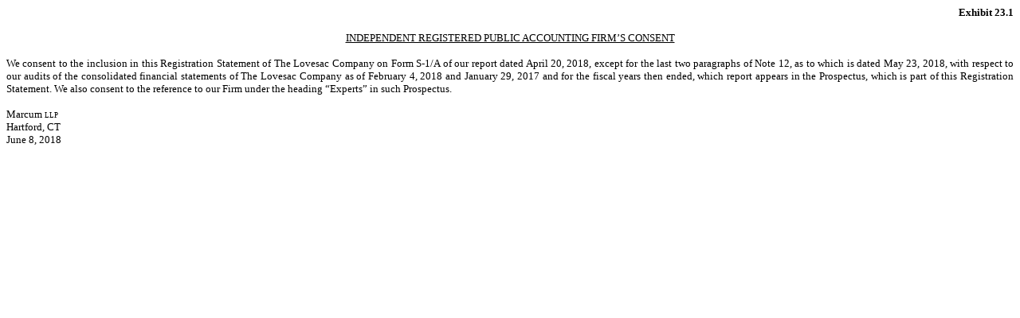

--- FILE ---
content_type: text/html; charset=UTF-8
request_url: https://investor.lovesac.com/sec-filings/all-sec-filings/content/0001213900-18-007436/fs12018a2ex23-1_lovesac.htm
body_size: 660
content:
<HTML>
<HEAD>
     <TITLE></TITLE>
</HEAD>
<BODY STYLE="font: 10pt Times New Roman, Times, Serif">

<P STYLE="margin: 0; text-align: right"><B>Exhibit 23.1</B></P>

<P STYLE="font: 10pt Times New Roman, Times, Serif; margin-top: 0pt; text-align: center; margin-bottom: 0pt"><B>&nbsp;&nbsp;</B></P>

<P STYLE="font: 10pt Times New Roman, Times, Serif; margin-top: 0pt; margin-bottom: 0pt; text-align: center"><FONT STYLE="text-transform: uppercase"><U>Independent
Registered Public Accounting Firm&rsquo;s Consent</U></FONT></P>

<P STYLE="font: 10pt Times New Roman, Times, Serif; margin-top: 0pt; text-align: center; margin-bottom: 0pt">&nbsp;</P>

<P STYLE="font: 10pt Times New Roman, Times, Serif; margin: 0pt 0; text-align: justify">We consent to the inclusion in this
Registration Statement of The Lovesac Company on Form S-1/A of our report dated April 20, 2018, except for the last two
paragraphs of Note 12, as to which is dated May 23, 2018, with respect to our audits of the consolidated financial statements
of The Lovesac Company as of February 4, 2018 and January 29, 2017 and for the fiscal years then ended, which report appears
in the Prospectus, which is part of this Registration Statement. We also consent to the reference to our Firm under the
heading &ldquo;Experts&rdquo; in such Prospectus.</P>

<P STYLE="font: 10pt Times New Roman, Times, Serif; margin: 0pt 0">&nbsp;</P>

<P STYLE="font: 10pt Times New Roman, Times, Serif; margin: 0pt 0">Marcum <FONT STYLE="font-variant: small-caps">llp</FONT></P>

<P STYLE="font: 10pt Times New Roman, Times, Serif; margin: 0pt 0">Hartford, CT</P>

<P STYLE="font: 10pt Times New Roman, Times, Serif; margin: 0pt 0">June 8, 2018</P>

</BODY>
</HTML>
